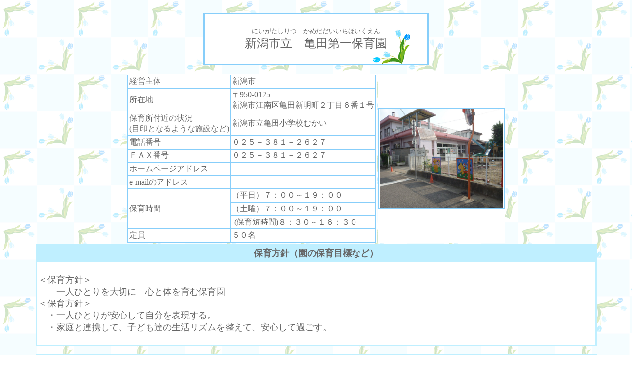

--- FILE ---
content_type: text/html
request_url: https://www.ans.co.jp/u/niigata/kaetsu/niigata/kounan/ndaiiti/index.htm
body_size: 1843
content:
<HTML>
<HEAD>
<meta http-equiv="Content-Type" content="text/html; charset=Shift_JIS">
<meta http-equiv="Content-Style-Type" content="text/css">
<meta name="GENERATOR" content="JustSystems Homepage Builder Version 21.0.1.0 for Windows">
<TITLE>亀田第一保育園/INDEX</TITLE></HEAD>
<BODY BACKGROUND="../../../images/bg0003.gif" BGCOLOR="#FFFFFF" TEXT="#666666" LINK="#008B45" ALINK="#CD5C5C" VLINK="#FF8C00">


<CENTER>
<BR>

<table bgcolor="#87CEFA">
<tr>
<td>
    <table bgcolor="#FFFFFF" cellspacing="10" cellpadding="10" background="../../images/tbg03.gif" height="100">
<TR>
        <td align="CENTER" width="410"><FONT SIZE=2>にいがたしりつ　かめだだいいちほいくえん</FONT><BR><FONT SIZE=+2>新潟市立　亀田第一保育園</FONT></td>
      </TR>
</table>
    </td>
</tr>
</table>
<P>


<TABLE BORDER=0>
<TR bgcolor="#FFFFFF">
<TD>

<table bgcolor="#87CEFA" cellpadding=2 cellspacing=2>
<tr bgcolor="#FFFFFF">
<td>経営主体</td>
<td>新潟市</td>
</tr>

<tr bgcolor="#FFFFFF">
<td>所在地</td>
<td>〒950-0125<BR>新潟市江南区亀田新明町２丁目６番１号</td>
</tr>

<tr bgcolor="#FFFFFF">
<td>保育所付近の状況<br>(目印となるような施設など)</td>
<td>新潟市立亀田小学校むかい</td>
</tr>

<tr bgcolor="#FFFFFF">
<td>電話番号</td>
<td>０２５－３８１－２６２７</td>
</tr>

<tr bgcolor="#FFFFFF">
<td>ＦＡＸ番号</td>
<td>０２５－３８１－２６２７</td>
</tr>

<tr bgcolor="#FFFFFF">
<td>ホームページアドレス</td>
<td><a href=""></a>　</td>
</tr>

<tr bgcolor="#FFFFFF">
<td>e-mailのアドレス</td>
<td><a href="mailto:"></a>　</td>
</tr>

<tr bgcolor="#FFFFFF">
        <td rowspan="3">保育時間&nbsp;</td>
        <td>（平日）７：００～１９：００</td>
</tr>

<tr bgcolor="#FFFFFF">
<td>（土曜）７：００～１９：００</td>
</tr><tr bgcolor="#FFFFFF">
        <td>&nbsp;(保育短時間)８：３０～１６：３０</td>
      </tr><tr bgcolor="#FFFFFF">
<td>定員</td>
<td>５０名</td>
</tr>
</table>

</TD>

<TD bgcolor="#FFFFFF">

<table bgcolor="#87CEFA">
<tr bgcolor="#FFFFFF">
<td align=center width=250 height=200><img border="0" src="images/photo.jpg" width=250 height=200 ></td>
</tr>
</table>

</TD>
</TR>
</TABLE>


<TABLE BGCOLOR="#BFEFFF" CELLSPACING=3 CELLPADDING=3 WIDTH=90%>
<TR>
<TD ALIGN=CENTER><FONT SIZE=4><B>保育方針（園の保育目標など）</B></FONT></TD>
</TR>

<TR>
<TD BGCOLOR="#FFFFFF"><FONT SIZE=4><br>
    ＜保育方針＞<br>
    　　一人ひとりを大切に　心と体を育む保育園<br>
    ＜保育方針＞<br>
    　・一人ひとりが安心して自分を表現する。<br>
    　・家庭と連携して、子ども達の生活リズムを整えて、安心して過ごす。<br>
    <br>
    </FONT></TD>
</TR>
</TABLE>
<P>


<TABLE BGCOLOR="#BFEFFF" CELLSPACING=3 CELLPADDING=3 WIDTH=90%>
<TR>
<TD ALIGN=CENTER><FONT SIZE=4><B>保育の特色（保育内容で特に力を入れていること・主な行事など）</B></FONT></TD>
</TR>

<TR>
<TD BGCOLOR="#FFFFFF"><FONT SIZE=4><br>
    〇家庭的な雰囲気の中 <BR>
    　・心と体が健康なこども<br>
    　・考えて行動できるこども<br>
    　・自分の気持ちを伝えられるこども<br>
    を目標とした保育を行っています。 <BR>
    </FONT>
    <p><FONT SIZE=4>（主な行事）
<BR>
    入園のつどい／交通安全教室／運動会/七夕会／プール遊び／親子ふれあい遊び／バス遠足／発表会／クリスマス会／豆まき／ひな祭り会／<br>
    思い出遠足／お別れ会／卒園式</FONT><br>
    <br>
    </p>
    </TD>
</TR>
</TABLE>
<P>


<TABLE BGCOLOR="#87CEFA" CELLSPACING=3 CELLPADDING=3>
<TR>
<TD ALIGN=CENTER><B><FONT SIZE=4>特別保育の実施状況</FONT></B></TD>
</TR>

<TR>
<TD>

	<table cellspacing=3 cellpadding=3>
	<tr>
	<td bgcolor="#ffffff">（１）乳幼児の受け入れ開始月齢</td>
	<td align=center bgcolor="#ffffff">２ヶ月～</td>
	</tr>

	<tr>
	<td bgcolor="#ffffff">（２）障がい児保育</td>
	<td align=center bgcolor="#ffffff">○</td>
	</tr>

	<tr>
	<td bgcolor="#ffffff">（３）一時保育（緊急一時保育）</td>
	<td align=center bgcolor="#ffffff">○</td>
	</tr>

	<tr>
	<td bgcolor="#ffffff">（４）育児不安などについての相談指導</td>
	<td align=center bgcolor="#ffffff">○</td>
	</tr>

	<tr>
	<td bgcolor="#ffffff">（５）地域の未入園児を対象としたプログラムの提供</td>
	<td align=center bgcolor="#ffffff"></td>
	</tr>

	<tr>
	<td bgcolor="#ffffff">（６）子育てサークルなどの育成支援</td>
	<td align=center bgcolor="#ffffff"></td>
	</tr>

	<tr>
	<td bgcolor="#ffffff">（７）休日保育</td>
	<td align=center bgcolor="#ffffff"></td>
	</tr>
	</table>

</TD>
</TR>
</TABLE>

<P>
<TABLE BGCOLOR="#87CEFA" CELLSPACING=2 CELLPADDING=2>
<TR>
<TD>

	<table bgcolor="#ffffff">
	<tr>
	<td><a href="../list.htm">リストにもどる</a></td>
	</tr>
	</table>

</TD>
</TR>
</TABLE>

</CENTER>
</BODY>
</HTML>
